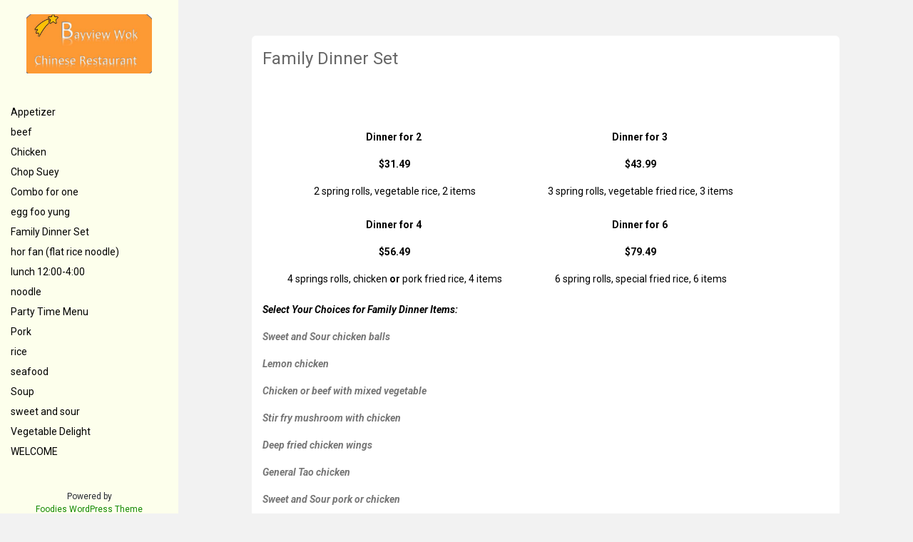

--- FILE ---
content_type: text/html; charset=UTF-8
request_url: http://bayviewwok.com/family-dinner-set/
body_size: 5560
content:
<!doctype html>
<html lang="en-US" class="no-js">
<head>
    <meta charset="UTF-8">
    <meta name="viewport" content="width=device-width, initial-scale=1">
    <link rel="profile" href="http://gmpg.org/xfn/11">
    <link rel="pingback" href="http://bayviewwok.com/xmlrpc.php">
    <title>Family Dinner Set &#8211; Bayview Wok Chinese Restaurant</title>
<link rel='dns-prefetch' href='//s0.wp.com' />
<link rel='dns-prefetch' href='//s.gravatar.com' />
<link rel='dns-prefetch' href='//fonts.googleapis.com' />
<link rel='dns-prefetch' href='//s.w.org' />
<link rel="alternate" type="application/rss+xml" title="Bayview Wok Chinese Restaurant &raquo; Feed" href="http://bayviewwok.com/feed/" />
<link rel="alternate" type="application/rss+xml" title="Bayview Wok Chinese Restaurant &raquo; Comments Feed" href="http://bayviewwok.com/comments/feed/" />
		<script type="text/javascript">
			window._wpemojiSettings = {"baseUrl":"https:\/\/s.w.org\/images\/core\/emoji\/2.3\/72x72\/","ext":".png","svgUrl":"https:\/\/s.w.org\/images\/core\/emoji\/2.3\/svg\/","svgExt":".svg","source":{"concatemoji":"http:\/\/bayviewwok.com\/wp-includes\/js\/wp-emoji-release.min.js?ver=4.8.25"}};
			!function(t,a,e){var r,i,n,o=a.createElement("canvas"),l=o.getContext&&o.getContext("2d");function c(t){var e=a.createElement("script");e.src=t,e.defer=e.type="text/javascript",a.getElementsByTagName("head")[0].appendChild(e)}for(n=Array("flag","emoji4"),e.supports={everything:!0,everythingExceptFlag:!0},i=0;i<n.length;i++)e.supports[n[i]]=function(t){var e,a=String.fromCharCode;if(!l||!l.fillText)return!1;switch(l.clearRect(0,0,o.width,o.height),l.textBaseline="top",l.font="600 32px Arial",t){case"flag":return(l.fillText(a(55356,56826,55356,56819),0,0),e=o.toDataURL(),l.clearRect(0,0,o.width,o.height),l.fillText(a(55356,56826,8203,55356,56819),0,0),e===o.toDataURL())?!1:(l.clearRect(0,0,o.width,o.height),l.fillText(a(55356,57332,56128,56423,56128,56418,56128,56421,56128,56430,56128,56423,56128,56447),0,0),e=o.toDataURL(),l.clearRect(0,0,o.width,o.height),l.fillText(a(55356,57332,8203,56128,56423,8203,56128,56418,8203,56128,56421,8203,56128,56430,8203,56128,56423,8203,56128,56447),0,0),e!==o.toDataURL());case"emoji4":return l.fillText(a(55358,56794,8205,9794,65039),0,0),e=o.toDataURL(),l.clearRect(0,0,o.width,o.height),l.fillText(a(55358,56794,8203,9794,65039),0,0),e!==o.toDataURL()}return!1}(n[i]),e.supports.everything=e.supports.everything&&e.supports[n[i]],"flag"!==n[i]&&(e.supports.everythingExceptFlag=e.supports.everythingExceptFlag&&e.supports[n[i]]);e.supports.everythingExceptFlag=e.supports.everythingExceptFlag&&!e.supports.flag,e.DOMReady=!1,e.readyCallback=function(){e.DOMReady=!0},e.supports.everything||(r=function(){e.readyCallback()},a.addEventListener?(a.addEventListener("DOMContentLoaded",r,!1),t.addEventListener("load",r,!1)):(t.attachEvent("onload",r),a.attachEvent("onreadystatechange",function(){"complete"===a.readyState&&e.readyCallback()})),(r=e.source||{}).concatemoji?c(r.concatemoji):r.wpemoji&&r.twemoji&&(c(r.twemoji),c(r.wpemoji)))}(window,document,window._wpemojiSettings);
		</script>
		<style type="text/css">
img.wp-smiley,
img.emoji {
	display: inline !important;
	border: none !important;
	box-shadow: none !important;
	height: 1em !important;
	width: 1em !important;
	margin: 0 .07em !important;
	vertical-align: -0.1em !important;
	background: none !important;
	padding: 0 !important;
}
</style>
<link rel='stylesheet' id='restaurantpress-layout-css'  href='http://bayviewwok.com/wp-content/plugins/restaurantpress/assets/css/restaurantpress-layout.css?ver=1.4.0' type='text/css' media='all' />
<link rel='stylesheet' id='restaurantpress-smallscreen-css'  href='http://bayviewwok.com/wp-content/plugins/restaurantpress/assets/css/restaurantpress-smallscreen.css?ver=1.4.0' type='text/css' media='only screen and (max-width: 768px)' />
<link rel='stylesheet' id='restaurantpress-general-css'  href='http://bayviewwok.com/wp-content/plugins/restaurantpress/assets/css/restaurantpress.css?ver=1.4.0' type='text/css' media='all' />
<link rel='stylesheet' id='bootstrap-css'  href='http://bayviewwok.com/wp-content/themes/foodies/assets/css/bootstrap.min.css?ver=4.8.25' type='text/css' media='all' />
<link rel='stylesheet' id='foodies-font-roboto-css'  href='//fonts.googleapis.com/css?family=Roboto%3A400%2C300%2C300italic%2C400italic%2C500%2C500italic%2C700%2C700italic%2C900%2C900italic&#038;ver=4.8.25' type='text/css' media='all' />
<link rel='stylesheet' id='foodies-main-style-css'  href='http://bayviewwok.com/wp-content/themes/foodies/assets/css/default.css?ver=4.8.25' type='text/css' media='all' />
<link rel='stylesheet' id='foodies-style-css'  href='http://bayviewwok.com/wp-content/themes/foodies/style.css?ver=4.8.25' type='text/css' media='all' />
<link rel='stylesheet' id='jetpack_css-css'  href='http://bayviewwok.com/wp-content/plugins/jetpack/css/jetpack.css?ver=5.3.4' type='text/css' media='all' />
<script type='text/javascript' src='http://bayviewwok.com/wp-includes/js/jquery/jquery.js?ver=1.12.4'></script>
<script type='text/javascript' src='http://bayviewwok.com/wp-includes/js/jquery/jquery-migrate.min.js?ver=1.4.1'></script>
<script type='text/javascript' src='http://bayviewwok.com/wp-content/themes/foodies/assets/js/bootstrap.min.js?ver=4.8.25'></script>
<link rel='https://api.w.org/' href='http://bayviewwok.com/wp-json/' />
<link rel="EditURI" type="application/rsd+xml" title="RSD" href="http://bayviewwok.com/xmlrpc.php?rsd" />
<link rel="wlwmanifest" type="application/wlwmanifest+xml" href="http://bayviewwok.com/wp-includes/wlwmanifest.xml" /> 
<meta name="generator" content="WordPress 4.8.25" />
<meta name="generator" content="RestaurantPress 1.4.0" />
<link rel="canonical" href="http://bayviewwok.com/family-dinner-set/" />
<link rel='shortlink' href='http://wp.me/P9bWsc-90' />
<link rel="alternate" type="application/json+oembed" href="http://bayviewwok.com/wp-json/oembed/1.0/embed?url=http%3A%2F%2Fbayviewwok.com%2Ffamily-dinner-set%2F" />
<link rel="alternate" type="text/xml+oembed" href="http://bayviewwok.com/wp-json/oembed/1.0/embed?url=http%3A%2F%2Fbayviewwok.com%2Ffamily-dinner-set%2F&#038;format=xml" />

<link rel='dns-prefetch' href='//v0.wordpress.com'/>
<style type='text/css'>img#wpstats{display:none}</style>	<noscript><style>.restaurantpress-food-gallery{ opacity: 1 !important; }</style></noscript>
	
<!-- Jetpack Open Graph Tags -->
<meta property="og:type" content="article" />
<meta property="og:title" content="Family Dinner Set" />
<meta property="og:url" content="http://bayviewwok.com/family-dinner-set/" />
<meta property="og:description" content="Dinner for 2  $31.49 2 spring rolls, vegetable rice, 2 items Dinner for 3  $43.99 3 spring rolls, vegetable fried rice, 3 items Dinner for 4  $56.49 4 springs rolls, chicken or pork fried rice, 4 i…" />
<meta property="article:published_time" content="2020-07-21T05:22:43+00:00" />
<meta property="article:modified_time" content="2025-09-06T05:00:17+00:00" />
<meta property="og:site_name" content="Bayview Wok Chinese Restaurant" />
<meta property="og:image" content="http://bayviewwok.com/wp-content/uploads/2017/09/cropped-cropped-Screen-Shot-2017-07-27-at-11.46.23-PM-e1506048876319-270x270.png" />
<meta property="og:image:width" content="200" />
<meta property="og:image:height" content="200" />
<meta property="og:locale" content="en_US" />
<meta name="twitter:image" content="http://bayviewwok.com/wp-content/uploads/2017/09/cropped-cropped-Screen-Shot-2017-07-27-at-11.46.23-PM-e1506048876319-270x270.png" />
<meta name="twitter:card" content="summary" />
<link rel="icon" href="http://bayviewwok.com/wp-content/uploads/2017/09/cropped-cropped-Screen-Shot-2017-07-27-at-11.46.23-PM-e1506048876319-32x32.png" sizes="32x32" />
<link rel="icon" href="http://bayviewwok.com/wp-content/uploads/2017/09/cropped-cropped-Screen-Shot-2017-07-27-at-11.46.23-PM-e1506048876319-192x192.png" sizes="192x192" />
<link rel="apple-touch-icon-precomposed" href="http://bayviewwok.com/wp-content/uploads/2017/09/cropped-cropped-Screen-Shot-2017-07-27-at-11.46.23-PM-e1506048876319-180x180.png" />
<meta name="msapplication-TileImage" content="http://bayviewwok.com/wp-content/uploads/2017/09/cropped-cropped-Screen-Shot-2017-07-27-at-11.46.23-PM-e1506048876319-270x270.png" />
                
  <style type="text/css">
      span.category.{
        background: #FFFF00;
      }
      span.category.{
        background: #008000;
      }
      span.category.Party section{
        background: #FF0000;
      }

  body, #menubar,#footer-widget, .panel , .entry-content, .wc-tab, .woocommerce div.product .woocommerce-tabs ul.tabs li.active, 
  .woocommerce-checkout #payment div.payment_box, #page-title,
  .comment-area.form-basic input[type='text'], .comment-area.form-basic input[type='email'], .comment-area.form-basic textarea,
  .form-basic textarea, #menubar.stuck, .slicknav_nav a, .slicknav_nav a:hover > a, .slicknav_nav a:hover, .sf-menu > li ul a
  {
    background-color: #F2F2F2;
  }
  .side-bar-collapse h4, input[type="search"].search-field{
    border-bottom-color: #ffffff;
  }
  button, html input[type="button"], input[type="reset"], input[type="submit"]{
    background: #ffffff;
  }
  .page-numbers.current, a.page-numbers:hover,
  textarea:focus,
  input:focus,
  select:focus,
  select:hover,
  textarea:hover,
  input:hover,
  button,
  html input[type="button"],
  input[type="reset"],
  input[type="submit"]{
    border-color: #ffffff;
  }
  a:hover, a:focus,
  .page-numbers.current, a.page-numbers:hover,
  .widget-area a:hover, .side-bar a:focus{
    color: #ffffff;
  }
    a .site-title,
  a .site-description {
    color: #f98500;
  }
  	
  </style>
</head>
<body class="page-template-default page page-id-558 wp-custom-logo">
    <div class="foodies-wrapper">
        <div class="side-bar clearfix">
        <div class="navbar">
                <div class="navbar-header">
                    <!-- toggle button start -->
                    <button type="button" class="navbar-toggle collapsed" data-toggle="collapse" data-target=".side-bar-collapse">
                        <span class="icon-bar"></span>
                        <span class="icon-bar"></span>
                        <span class="icon-bar"></span>
                    </button>
                    <!-- toggle button end -->
                    <!-- Logo start -->
                    <div class="navbar-brand" href="">
                        <div class="logo">
						<a href="http://bayviewwok.com">
                            <a href="http://bayviewwok.com/" class="custom-logo-link" rel="home" itemprop="url"><img width="550" height="260" src="http://bayviewwok.com/wp-content/uploads/2018/05/cropped-bw-5.jpg" class="custom-logo" alt="Bayview Wok Chinese Restaurant" itemprop="logo" srcset="http://bayviewwok.com/wp-content/uploads/2018/05/cropped-bw-5.jpg 550w, http://bayviewwok.com/wp-content/uploads/2018/05/cropped-bw-5-300x142.jpg 300w" sizes="(max-width: 550px) 100vw, 550px" data-attachment-id="409" data-permalink="http://bayviewwok.com/cropped-bw-5-jpg/" data-orig-file="http://bayviewwok.com/wp-content/uploads/2018/05/cropped-bw-5.jpg" data-orig-size="550,260" data-comments-opened="1" data-image-meta="{&quot;aperture&quot;:&quot;0&quot;,&quot;credit&quot;:&quot;&quot;,&quot;camera&quot;:&quot;&quot;,&quot;caption&quot;:&quot;&quot;,&quot;created_timestamp&quot;:&quot;0&quot;,&quot;copyright&quot;:&quot;&quot;,&quot;focal_length&quot;:&quot;0&quot;,&quot;iso&quot;:&quot;0&quot;,&quot;shutter_speed&quot;:&quot;0&quot;,&quot;title&quot;:&quot;&quot;,&quot;orientation&quot;:&quot;0&quot;}" data-image-title="cropped-bw-5.jpg" data-image-description="&lt;p&gt;http://bayviewwok.com/wp-content/uploads/2018/05/cropped-bw-5.jpg&lt;/p&gt;
" data-medium-file="http://bayviewwok.com/wp-content/uploads/2018/05/cropped-bw-5-300x142.jpg" data-large-file="http://bayviewwok.com/wp-content/uploads/2018/05/cropped-bw-5.jpg" /></a>						</a>
                     </div>
                    </div>
                    <!-- Logo end -->
                </div>
                <!-- Menu start -->
                <div class="side-bar-collapse collapse">
                    <!-- All cuisines-modal start-->
                    <ul class="menu"><li class="page_item page-item-604"><a href="http://bayviewwok.com/main-menu/">Appetizer</a></li>
<li class="page_item page-item-695"><a href="http://bayviewwok.com/beef-5/">beef</a></li>
<li class="page_item page-item-693"><a href="http://bayviewwok.com/chicken/">Chicken</a></li>
<li class="page_item page-item-682"><a href="http://bayviewwok.com/chop-suey-3/">Chop Suey</a></li>
<li class="page_item page-item-611"><a href="http://bayviewwok.com/combo-for-one/">Combo for one</a></li>
<li class="page_item page-item-719"><a href="http://bayviewwok.com/egg-foo-yung/">egg foo yung</a></li>
<li class="page_item page-item-558 current_page_item"><a href="http://bayviewwok.com/family-dinner-set/">Family Dinner Set</a></li>
<li class="page_item page-item-716"><a href="http://bayviewwok.com/hor-fan-flat-rice-noodle/">hor fan (flat rice noodle)</a></li>
<li class="page_item page-item-763"><a href="http://bayviewwok.com/lunch-1200-400/">lunch 12:00-4:00</a></li>
<li class="page_item page-item-713"><a href="http://bayviewwok.com/noodle-3/">noodle</a></li>
<li class="page_item page-item-615"><a href="http://bayviewwok.com/party-time-menu/">Party Time Menu</a></li>
<li class="page_item page-item-690"><a href="http://bayviewwok.com/pork-4/">Pork</a></li>
<li class="page_item page-item-708"><a href="http://bayviewwok.com/rice/">rice</a></li>
<li class="page_item page-item-701"><a href="http://bayviewwok.com/seafood-4/">seafood</a></li>
<li class="page_item page-item-678"><a href="http://bayviewwok.com/soup/">Soup</a></li>
<li class="page_item page-item-705"><a href="http://bayviewwok.com/sweet-and-sour/">sweet and sour</a></li>
<li class="page_item page-item-703"><a href="http://bayviewwok.com/vegetable-delight/">Vegetable Delight</a></li>
<li class="page_item page-item-547"><a href="http://bayviewwok.com/">WELCOME</a></li>
</ul>
                    <!-- All cuisines-modal end -->
                    <aside id="secondary" class="widget-area" role="complementary">
	</aside><!-- #secondary -->
                    <div class="link">
                        Powered by <br><a target= "_blank" href="https://indigothemes.com/products/foodies-wordpress-theme/" >Foodies WordPress Theme</a>
                    </div>
                </div>
            </div>
            <!-- Menu end -->
        </div><main class="grid" id="main_section">
                <div class="" id="558" role="dialog" style="">
                <div class="modal-dialog">                
                  <!-- Modal content-->
                <div class="modal-content">
                    <div class="modal-header">
                      <h2 class="modal-title recipeTitle" itemprop="name">Family Dinner Set</h2>
                    </div>
                      <div class="dishImage"><img src="" alt=""></div>
                    <div class="modal-body">
                        <h2 style="text-align: center;"></h2>
<table style="height: 246px;" width="690">
<tbody>
<tr>
<td>
<p style="text-align: center;"><span style="color: #000000;"><b>Dinner for 2 </b></span></p>
<p style="text-align: center;"><span style="color: #000000;"><b>$31.49</b></span></p>
<p style="text-align: center;"><span style="font-weight: 400; color: #000000;">2 spring rolls, vegetable rice, 2 items</span></p>
</td>
<td>
<p style="text-align: center;"><span style="color: #000000;"><b>Dinner for 3 </b></span></p>
<p style="text-align: center;"><span style="color: #000000;"><b>$43.99</b></span></p>
<p style="text-align: center;"><span style="font-weight: 400; color: #000000;">3 spring rolls, vegetable fried rice, 3 items</span></p>
</td>
</tr>
<tr>
<td>
<p style="text-align: center;"><span style="color: #000000;"><b>Dinner for 4 </b></span></p>
<p style="text-align: center;"><span style="color: #000000;"><b>$56.49</b></span></p>
<p style="text-align: center;"><span style="color: #000000;"><span style="font-weight: 400;">4 springs rolls, chicken</span><b> or </b><span style="font-weight: 400;">pork fried rice, 4 items</span></span></p>
</td>
<td>
<p style="text-align: center;"><span style="color: #000000;"><b>Dinner for 6 </b></span></p>
<p style="text-align: center;"><span style="color: #000000;"><b>$79.49</b></span></p>
<p style="text-align: center;"><span style="font-weight: 400; color: #000000;">6 spring rolls, special fried rice, 6 items</span></p>
</td>
</tr>
</tbody>
</table>
<p><span style="color: #000000;"><b><i>Select Your Choices for Family Dinner Items:</i></b></span></p>
<p><strong><em>Sweet and Sour chicken balls</em></strong></p>
<p><strong><em>Lemon chicken</em></strong></p>
<p><strong><em>Chicken or beef with mixed vegetable</em></strong></p>
<p><strong><em>Stir fry mushroom with chicken</em></strong></p>
<p><strong><em>Deep fried chicken wings</em></strong></p>
<p><strong><em>General Tao chicken</em></strong></p>
<p><strong><em>Sweet and Sour pork or chicken</em></strong></p>
<p><strong><em>Beef broccoli</em></strong></p>
<p><strong><em>Sweet and Sour shrimp</em></strong></p>
<p><strong><em>Chicken chop suey</em></strong></p>
<p><strong><em>Stir fry shrimp with mixed vegetable</em></strong></p>
<p><strong><em>Spicy thick noodle</em></strong></p>
<p><strong><em>Beef or chicken Lo Mein</em></strong></p>
<p><strong><em>Singapore noodle (curry style)</em></strong></p>
<p><strong><em>Beef Hor Fan (rice flat noodle)</em></strong></p>
<p><strong><em>Shanghai noodle</em></strong></p>

<div id="comments" class="comments-area">
	</div><!-- #comments -->                    </div>
                </div>
                    <div class="modal-footer">
                    </div>
                  </div>
            </div>

    </main>
</div>
	<div style="display:none">
	</div>
<script type='text/javascript' src='https://s0.wp.com/wp-content/js/devicepx-jetpack.js?ver=202603'></script>
<script type='text/javascript' src='http://bayviewwok.com/wp-content/plugins/restaurantpress/assets/js/frontend/restaurantpress.min.js?ver=1.4.0'></script>
<script type='text/javascript' src='http://s.gravatar.com/js/gprofiles.js?ver=2026Janaa'></script>
<script type='text/javascript'>
/* <![CDATA[ */
var WPGroHo = {"my_hash":""};
/* ]]> */
</script>
<script type='text/javascript' src='http://bayviewwok.com/wp-content/plugins/jetpack/modules/wpgroho.js?ver=4.8.25'></script>
<script type='text/javascript' src='http://bayviewwok.com/wp-includes/js/comment-reply.min.js?ver=4.8.25'></script>
<script type='text/javascript' src='http://bayviewwok.com/wp-includes/js/wp-embed.min.js?ver=4.8.25'></script>
<script type='text/javascript' src='https://stats.wp.com/e-202603.js' async defer></script>
<script type='text/javascript'>
	_stq = window._stq || [];
	_stq.push([ 'view', {v:'ext',j:'1:5.3.4',blog:'135833332',post:'558',tz:'0',srv:'bayviewwok.com'} ]);
	_stq.push([ 'clickTrackerInit', '135833332', '558' ]);
</script>
</body>
</html>
<!-- Page generated by LiteSpeed Cache 3.6.4 on 2026-01-13 16:48:06 -->

--- FILE ---
content_type: text/css
request_url: http://bayviewwok.com/wp-content/plugins/restaurantpress/assets/css/restaurantpress-layout.css?ver=1.4.0
body_size: 1234
content:
.restaurantpress .col2-set,.restaurantpress-page .col2-set{width:100%}.restaurantpress .col2-set::after,.restaurantpress .col2-set::before,.restaurantpress-page .col2-set::after,.restaurantpress-page .col2-set::before{content:' ';display:table}.restaurantpress .col2-set::after,.restaurantpress-page .col2-set::after{clear:both}.restaurantpress .col2-set .col-1,.restaurantpress-page .col2-set .col-1{float:left;width:48%}.restaurantpress .col2-set .col-2,.restaurantpress-page .col2-set .col-2{float:right;width:48%}.restaurantpress img,.restaurantpress-page img{height:auto;max-width:100%}.restaurantpress #content div.food_menu div.images,.restaurantpress div.food_menu div.images,.restaurantpress-page #content div.food_menu div.images,.restaurantpress-page div.food_menu div.images{float:left;width:48%}.restaurantpress #content div.food_menu div.thumbnails::after,.restaurantpress #content div.food_menu div.thumbnails::before,.restaurantpress div.food_menu div.thumbnails::after,.restaurantpress div.food_menu div.thumbnails::before,.restaurantpress-page #content div.food_menu div.thumbnails::after,.restaurantpress-page #content div.food_menu div.thumbnails::before,.restaurantpress-page div.food_menu div.thumbnails::after,.restaurantpress-page div.food_menu div.thumbnails::before{content:' ';display:table}.restaurantpress #content div.food_menu div.thumbnails::after,.restaurantpress div.food_menu div.thumbnails::after,.restaurantpress-page #content div.food_menu div.thumbnails::after,.restaurantpress-page div.food_menu div.thumbnails::after{clear:both}.restaurantpress #content div.food_menu div.thumbnails a,.restaurantpress div.food_menu div.thumbnails a,.restaurantpress-page #content div.food_menu div.thumbnails a,.restaurantpress-page div.food_menu div.thumbnails a{float:left;width:30.75%;margin-right:3.8%;margin-bottom:1em}.restaurantpress #content div.food_menu div.thumbnails a.last,.restaurantpress div.food_menu div.thumbnails a.last,.restaurantpress-page #content div.food_menu div.thumbnails a.last,.restaurantpress-page div.food_menu div.thumbnails a.last{margin-right:0}.restaurantpress #content div.food_menu div.thumbnails a.first,.restaurantpress div.food_menu div.thumbnails a.first,.restaurantpress-page #content div.food_menu div.thumbnails a.first,.restaurantpress-page div.food_menu div.thumbnails a.first{clear:both}.restaurantpress #content div.food_menu div.thumbnails.columns-1 a,.restaurantpress div.food_menu div.thumbnails.columns-1 a,.restaurantpress-page #content div.food_menu div.thumbnails.columns-1 a,.restaurantpress-page div.food_menu div.thumbnails.columns-1 a{width:100%;margin-right:0;float:none}.restaurantpress #content div.food_menu div.thumbnails.columns-2 a,.restaurantpress div.food_menu div.thumbnails.columns-2 a,.restaurantpress-page #content div.food_menu div.thumbnails.columns-2 a,.restaurantpress-page div.food_menu div.thumbnails.columns-2 a{width:48%}.restaurantpress #content div.food_menu div.thumbnails.columns-4 a,.restaurantpress div.food_menu div.thumbnails.columns-4 a,.restaurantpress-page #content div.food_menu div.thumbnails.columns-4 a,.restaurantpress-page div.food_menu div.thumbnails.columns-4 a{width:22.05%}.restaurantpress #content div.food_menu div.thumbnails.columns-5 a,.restaurantpress div.food_menu div.thumbnails.columns-5 a,.restaurantpress-page #content div.food_menu div.thumbnails.columns-5 a,.restaurantpress-page div.food_menu div.thumbnails.columns-5 a{width:16.9%}.restaurantpress #content div.food_menu div.summary,.restaurantpress div.food_menu div.summary,.restaurantpress-page #content div.food_menu div.summary,.restaurantpress-page div.food_menu div.summary{float:right;width:48%}.restaurantpress #content div.food_menu .restaurantpress-tabs,.restaurantpress div.food_menu .restaurantpress-tabs,.restaurantpress-page #content div.food_menu .restaurantpress-tabs,.restaurantpress-page div.food_menu .restaurantpress-tabs{clear:both}.restaurantpress #content div.food_menu .restaurantpress-tabs ul.tabs::after,.restaurantpress #content div.food_menu .restaurantpress-tabs ul.tabs::before,.restaurantpress div.food_menu .restaurantpress-tabs ul.tabs::after,.restaurantpress div.food_menu .restaurantpress-tabs ul.tabs::before,.restaurantpress-page #content div.food_menu .restaurantpress-tabs ul.tabs::after,.restaurantpress-page #content div.food_menu .restaurantpress-tabs ul.tabs::before,.restaurantpress-page div.food_menu .restaurantpress-tabs ul.tabs::after,.restaurantpress-page div.food_menu .restaurantpress-tabs ul.tabs::before{content:' ';display:table}.restaurantpress #content div.food_menu .restaurantpress-tabs ul.tabs::after,.restaurantpress div.food_menu .restaurantpress-tabs ul.tabs::after,.restaurantpress-page #content div.food_menu .restaurantpress-tabs ul.tabs::after,.restaurantpress-page div.food_menu .restaurantpress-tabs ul.tabs::after{clear:both}.restaurantpress #content div.food_menu .restaurantpress-tabs ul.tabs li,.restaurantpress div.food_menu .restaurantpress-tabs ul.tabs li,.restaurantpress-page #content div.food_menu .restaurantpress-tabs ul.tabs li,.restaurantpress-page div.food_menu .restaurantpress-tabs ul.tabs li{display:inline-block}.restaurantpress .restaurantpress-oembed,.restaurantpress-page .restaurantpress-oembed{position:relative}.restaurantpress-page.left-sidebar #content.twentyeleven{width:58.4%;margin:0 7.6%;float:right}.restaurantpress-page.right-sidebar #content.twentyeleven{margin:0 7.6%;width:58.4%;float:left}.twentyfourteen .tfrp{padding:12px 10px 0;max-width:474px;margin:0 auto}.twentyfourteen .tfrp .food_menu .entry-summary{padding:0!important;margin:0 0 1.618em!important}.twentyfourteen .tfrp div.food_menu.hentry.has-post-thumbnail{margin-top:0}@media screen and (min-width:673px){.twentyfourteen .tfrp{padding-right:30px;padding-left:30px}}@media screen and (min-width:1040px){.twentyfourteen .tfrp{padding-right:15px;padding-left:15px}}@media screen and (min-width:1110px){.twentyfourteen .tfrp{padding-right:30px;padding-left:30px}}@media screen and (min-width:1218px){.twentyfourteen .tfrp{margin-right:54px}.full-width .twentyfourteen .tfrp{margin-right:auto}}.twentyfifteen .t15rp{padding-left:7.6923%;padding-right:7.6923%;padding-top:7.6923%;margin-bottom:7.6923%;background:#fff;box-shadow:0 0 1px rgba(0,0,0,.15)}.twentyfifteen .t15rp .page-title{margin-left:0}@media screen and (min-width:38.75em){.twentyfifteen .t15rp{margin-right:7.6923%;margin-left:7.6923%;margin-top:8.3333%}}@media screen and (min-width:59.6875em){.twentyfifteen .t15rp{margin-left:8.3333%;margin-right:8.3333%;padding:10%}.single-food_menu .twentyfifteen .entry-summary{padding:0!important}}.twentysixteen .site-main{margin-right:7.6923%;margin-left:7.6923%}.twentysixteen .entry-summary{margin-right:0;margin-left:0}#content .twentysixteen div.food_menu div.images,#content .twentysixteen div.food_menu div.summary{width:46.42857%}@media screen and (min-width:44.375em){.twentysixteen .site-main{margin-right:23.0769%}}@media screen and (min-width:56.875em){.twentysixteen .site-main{margin-right:0;margin-left:0}.no-sidebar .twentysixteen .site-main{margin-right:15%;margin-left:15%}.no-sidebar .twentysixteen .entry-summary{margin-right:0;margin-left:0}}.rtl .restaurantpress .col2-set .col-1,.rtl .restaurantpress-page .col2-set .col-1{float:right}.rtl .restaurantpress .col2-set .col-2,.rtl .restaurantpress-page .col2-set .col-2{float:left}

--- FILE ---
content_type: text/css
request_url: http://bayviewwok.com/wp-content/plugins/restaurantpress/assets/css/restaurantpress.css?ver=1.4.0
body_size: 3543
content:
@charset "UTF-8";@-webkit-keyframes spin{100%{-webkit-transform:rotate(360deg);transform:rotate(360deg)}}@keyframes spin{100%{-webkit-transform:rotate(360deg);transform:rotate(360deg)}}@font-face{font-family:RestaurantPress;src:url(../fonts/RestaurantPress.eot);src:url(../fonts/RestaurantPress.eot?#iefix) format("embedded-opentype"),url(../fonts/RestaurantPress.woff) format("woff"),url(../fonts/RestaurantPress.ttf) format("truetype"),url(../fonts/RestaurantPress.svg#RestaurantPress) format("svg");font-weight:400;font-style:normal}.clear{clear:both}.restaurantpress .restaurantpress-breadcrumb{margin:0 0 1em;padding:0;font-size:.92em;color:#777}.restaurantpress .restaurantpress-breadcrumb::after,.restaurantpress .restaurantpress-breadcrumb::before{content:' ';display:table}.restaurantpress .restaurantpress-breadcrumb::after{clear:both}.restaurantpress .restaurantpress-breadcrumb a{color:#777}.restaurantpress div.food,.restaurantpress div.food_menu{margin-bottom:0;position:relative}.restaurantpress div.food .food_title,.restaurantpress div.food_menu .food_title{clear:none;margin-top:0;padding:0;font-size:1.8em}.restaurantpress div.food p.price,.restaurantpress div.food span.price,.restaurantpress div.food_menu p.price,.restaurantpress div.food_menu span.price{color:#c20;font-size:1.25em}.restaurantpress div.food p.price ins,.restaurantpress div.food span.price ins,.restaurantpress div.food_menu p.price ins,.restaurantpress div.food_menu span.price ins{background:inherit;font-weight:700}.restaurantpress div.food p.price del,.restaurantpress div.food span.price del,.restaurantpress div.food_menu p.price del,.restaurantpress div.food_menu span.price del{opacity:.5}.restaurantpress div.food .food_meta,.restaurantpress div.food_menu .food_meta{margin-top:2em}.restaurantpress div.food div.images,.restaurantpress div.food_menu div.images{margin-bottom:2em}.restaurantpress div.food div.images img,.restaurantpress div.food_menu div.images img{display:block;width:100%;height:auto;box-shadow:none}.restaurantpress div.food div.images div.thumbnails,.restaurantpress div.food_menu div.images div.thumbnails{padding-top:1em}.restaurantpress div.food div.images.restaurantpress-food-gallery,.restaurantpress div.food_menu div.images.restaurantpress-food-gallery{position:relative}.restaurantpress div.food div.images .restaurantpress-food-gallery__wrapper,.restaurantpress div.food_menu div.images .restaurantpress-food-gallery__wrapper{-webkit-transition:all cubic-bezier(.795,-.035,0,1) .5s;transition:all cubic-bezier(.795,-.035,0,1) .5s}.restaurantpress div.food div.images .restaurantpress-food-gallery__wrapper .zoomImg,.restaurantpress div.food_menu div.images .restaurantpress-food-gallery__wrapper .zoomImg{background-color:#fff}.restaurantpress div.food div.images .restaurantpress-food-gallery__image:nth-child(n+2),.restaurantpress div.food_menu div.images .restaurantpress-food-gallery__image:nth-child(n+2){width:25%;display:inline-block}.restaurantpress div.food div.images .restaurantpress-food-gallery__trigger,.restaurantpress div.food_menu div.images .restaurantpress-food-gallery__trigger{position:absolute;top:.5em;right:.5em;font-size:2em;z-index:9;width:36px;height:36px;background:#fff;text-indent:-9999px;border-radius:100%;box-sizing:content-box}.restaurantpress div.food div.images .restaurantpress-food-gallery__trigger::before,.restaurantpress div.food_menu div.images .restaurantpress-food-gallery__trigger::before{content:'';display:block;width:10px;height:10px;border:2px solid #000;border-radius:100%;position:absolute;top:9px;left:9px;box-sizing:content-box}.restaurantpress div.food div.images .restaurantpress-food-gallery__trigger::after,.restaurantpress div.food_menu div.images .restaurantpress-food-gallery__trigger::after{content:'';display:block;width:2px;height:8px;background:#000;border-radius:6px;position:absolute;top:19px;left:22px;-webkit-transform:rotate(-45deg);-ms-transform:rotate(-45deg);transform:rotate(-45deg);box-sizing:content-box}.restaurantpress div.food div.images .flex-control-thumbs,.restaurantpress div.food_menu div.images .flex-control-thumbs{overflow:hidden;zoom:1;margin:0;padding:0}.restaurantpress div.food div.images .flex-control-thumbs li,.restaurantpress div.food_menu div.images .flex-control-thumbs li{width:25%;float:left;margin:0;list-style:none}.restaurantpress div.food div.images .flex-control-thumbs li img,.restaurantpress div.food_menu div.images .flex-control-thumbs li img{cursor:pointer;opacity:.5;margin:0}.restaurantpress div.food div.images .flex-control-thumbs li img.flex-active,.restaurantpress div.food div.images .flex-control-thumbs li img:hover,.restaurantpress div.food_menu div.images .flex-control-thumbs li img.flex-active,.restaurantpress div.food_menu div.images .flex-control-thumbs li img:hover{opacity:1}.restaurantpress div.food .restaurantpress-food-gallery--columns-3 .flex-control-thumbs li:nth-child(3n+1),.restaurantpress div.food_menu .restaurantpress-food-gallery--columns-3 .flex-control-thumbs li:nth-child(3n+1){clear:left}.restaurantpress div.food .restaurantpress-food-gallery--columns-4 .flex-control-thumbs li:nth-child(4n+1),.restaurantpress div.food_menu .restaurantpress-food-gallery--columns-4 .flex-control-thumbs li:nth-child(4n+1){clear:left}.restaurantpress div.food .restaurantpress-food-gallery--columns-5 .flex-control-thumbs li:nth-child(5n+1),.restaurantpress div.food_menu .restaurantpress-food-gallery--columns-5 .flex-control-thumbs li:nth-child(5n+1){clear:left}.restaurantpress div.food div.summary,.restaurantpress div.food_menu div.summary{margin-bottom:2em}.restaurantpress div.food div.social,.restaurantpress div.food_menu div.social{text-align:right;margin:0 0 1em}.restaurantpress div.food div.social span,.restaurantpress div.food_menu div.social span{margin:0 0 0 2px}.restaurantpress div.food div.social span span,.restaurantpress div.food_menu div.social span span{margin:0}.restaurantpress div.food div.social span .stButton .chicklets,.restaurantpress div.food_menu div.social span .stButton .chicklets{padding-left:16px;width:0}.restaurantpress div.food div.social iframe,.restaurantpress div.food_menu div.social iframe{float:left;margin-top:3px}.restaurantpress div.food .restaurantpress-tabs ul.tabs,.restaurantpress div.food_menu .restaurantpress-tabs ul.tabs{list-style:none;padding:0;position:relative;border-bottom:1px solid #ccc;margin:0 0 1.5em}.restaurantpress div.food .restaurantpress-tabs ul.tabs li,.restaurantpress div.food_menu .restaurantpress-tabs ul.tabs li{display:inline-block;padding:1em}.restaurantpress div.food .restaurantpress-tabs ul.tabs li a,.restaurantpress div.food_menu .restaurantpress-tabs ul.tabs li a{display:inline-block;padding:.5em 0;font-weight:700;color:#252525;text-decoration:none}.restaurantpress div.food .restaurantpress-tabs ul.tabs li a:hover,.restaurantpress div.food_menu .restaurantpress-tabs ul.tabs li a:hover{text-decoration:none;color:#3f3e3e}.restaurantpress div.food .restaurantpress-tabs ul.tabs li.active,.restaurantpress div.food_menu .restaurantpress-tabs ul.tabs li.active{border-bottom:2px solid #252525}.restaurantpress div.food .restaurantpress-tabs .panel,.restaurantpress div.food_menu .restaurantpress-tabs .panel{margin:0 0 2em;padding:0}.restaurantpress span.chef{min-height:3.236em;min-width:3.236em;padding:.202em;font-size:1em;font-weight:700;position:absolute;text-align:center;line-height:3.236;top:-.5em;left:-.5em;margin:0;border-radius:100%;background-color:#c20;color:#fad8d1;-webkit-font-smoothing:antialiased;z-index:9}.restaurantpress span.chef::before{font-family:RestaurantPress;speak:none;font-weight:400;font-variant:normal;text-transform:none;line-height:1;-webkit-font-smoothing:antialiased;margin-right:.618em;content:"";text-decoration:none;margin-right:0;color:#fff}.restaurantpress-group #restaurant-press-section{color:#333;font-size:14px;line-height:1.3;font-weight:400}.restaurantpress-group #restaurant-press-section a{color:#d40305;text-decoration:none}.restaurantpress-group #restaurant-press-section a:focus{border:none}.restaurantpress-group #restaurant-press-section .rp-column-wrapper{margin-left:-3%}.restaurantpress-group #restaurant-press-section .rp-column-wrapper::after,.restaurantpress-group #restaurant-press-section .rp-column-wrapper::before{content:' ';display:table}.restaurantpress-group #restaurant-press-section .rp-column-wrapper::after{clear:both}.restaurantpress-group #restaurant-press-section .rp-column-wrapper .rp-column-1,.restaurantpress-group #restaurant-press-section .rp-column-wrapper .rp-column-2,.restaurantpress-group #restaurant-press-section .rp-column-wrapper .rp-column-3{float:left;margin-left:3%}.restaurantpress-group #restaurant-press-section .rp-column-wrapper .rp-column-1{width:97%}.restaurantpress-group #restaurant-press-section .rp-column-wrapper .rp-column-2{width:47%}.restaurantpress-group #restaurant-press-section .rp-column-wrapper .rp-column-3{width:30.33%}.restaurantpress-group #restaurant-press-section .rp-column-wrapper .rp-column-margin{margin-bottom:4%}.restaurantpress-group .rp-category-title{padding:7px 0;text-align:center;margin-bottom:15px;border-top:1px dashed #b0aeab;border-bottom:1px dashed #b0aeab}.restaurantpress-group .rp-category-title .category-icon{margin-right:7px;display:inline-block;line-height:24px;vertical-align:middle;height:24px;margin-top:-3px}.restaurantpress-group .rp-category-title .category-icon img{width:auto;height:auto;max-width:24px;max-height:24px;box-shadow:none;border-radius:0;vertical-align:middle}.restaurantpress-group .rp-list-design-layout::after,.restaurantpress-group .rp-list-design-layout::before{content:' ';display:table}.restaurantpress-group .rp-list-design-layout::after{clear:both}.restaurantpress-group .rp-list-design-layout .rp-column-block{padding-bottom:23px}.restaurantpress-group .rp-list-design-layout .rp-column-block .rp-column-single-block{padding:15px 0;border-bottom:1px solid #deded7}.restaurantpress-group .rp-list-design-layout .rp-column-block .rp-column-single-block::after,.restaurantpress-group .rp-list-design-layout .rp-column-block .rp-column-single-block::before{content:' ';display:table}.restaurantpress-group .rp-list-design-layout .rp-column-block .rp-column-single-block::after{clear:both}.restaurantpress-group .rp-list-design-layout .rp-column-block .rp-column-single-block .rp-img{float:left;margin:0 20px 0 0;position:relative}.restaurantpress-group .rp-list-design-layout .rp-column-block .rp-column-single-block .rp-img img{box-shadow:none;border-radius:3px}.restaurantpress-group .rp-list-design-layout .rp-column-block .rp-column-single-block .rp-img img.restaurantpress-placeholder{max-width:100px;max-height:100px}.restaurantpress-group .rp-list-design-layout .rp-column-block .rp-column-single-block .rp-img .rp-chef-badge{position:absolute;top:-10px;left:-15px;width:30px;height:30px;color:#fff;background:#c00;display:block;font-size:10px;text-align:center;line-height:3em;border-radius:3em;text-transform:capitalize}.restaurantpress-group .rp-list-design-layout .rp-column-block .rp-column-single-block .rp-img .rp-chef-badge .chef-icon::before{content:'\e003';font-family:RestaurantPress;font-size:14px;color:#fff;font-style:normal}.restaurantpress-group .rp-list-design-layout .rp-column-block .rp-column-single-block .rp-content-wrapper .rp-desc{color:#8c8787;margin-top:10px}.restaurantpress-group .rp-list-design-layout .rp-column-block .rp-column-single-block .rp-content-wrapper .rp-title-price-wrap{margin-bottom:5px}.restaurantpress-group .rp-list-design-layout .rp-column-block .rp-column-single-block .rp-content-wrapper .rp-title-price-wrap .rp-title{display:inline;margin:0 0 4px;padding:0 0 4px}.restaurantpress-group .rp-list-design-layout .rp-column-block .rp-column-single-block .rp-content-wrapper .rp-title-price-wrap p.price,.restaurantpress-group .rp-list-design-layout .rp-column-block .rp-column-single-block .rp-content-wrapper .rp-title-price-wrap span.price{float:right;color:#c20;font-size:1.25em}.restaurantpress-group .rp-list-design-layout .rp-column-block .rp-column-single-block .rp-content-wrapper .rp-title-price-wrap p.price ins,.restaurantpress-group .rp-list-design-layout .rp-column-block .rp-column-single-block .rp-content-wrapper .rp-title-price-wrap span.price ins{background:inherit;font-weight:700}.restaurantpress-group .rp-list-design-layout .rp-column-block .rp-column-single-block .rp-content-wrapper .rp-title-price-wrap p.price del,.restaurantpress-group .rp-list-design-layout .rp-column-block .rp-column-single-block .rp-content-wrapper .rp-title-price-wrap span.price del{opacity:.5}.restaurantpress-group .rp-single-column-layout.rp-list-design-layout .rp-column-block{background:0 0}.restaurantpress-group .rp-grid-design-layout::after,.restaurantpress-group .rp-grid-design-layout::before{content:' ';display:table}.restaurantpress-group .rp-grid-design-layout::after{clear:both}.restaurantpress-group .rp-grid-design-layout .rp-img{margin:0;position:relative}.restaurantpress-group .rp-grid-design-layout .rp-img a{display:block}.restaurantpress-group .rp-grid-design-layout .rp-img img{width:100%;display:block;box-shadow:none;border-radius:0;box-sizing:border-box;margin:0;padding:0}.restaurantpress-group .rp-grid-design-layout .rp-img img.restaurantpress-placeholder{max-height:245px}.restaurantpress-group .rp-grid-design-layout .rp-img .rp-chef-badge{position:absolute;top:0;left:20px;color:#fff;background:#c00;font-size:12px;padding:5px 10px;text-align:center;text-transform:capitalize}.restaurantpress-group .rp-grid-design-layout .rp-img .rp-chef-badge::after,.restaurantpress-group .rp-grid-design-layout .rp-img .rp-chef-badge::before{position:absolute;bottom:-10px;left:0;content:'';border-left:0 solid transparent;border-top:10px solid #c00;border-right:18px solid transparent}.restaurantpress-group .rp-grid-design-layout .rp-img .rp-chef-badge::after{bottom:-10px;border-left:18px solid transparent;border-top:10px solid #c00;border-right:0 solid transparent;left:auto;right:0}.restaurantpress-group .rp-grid-design-layout .rp-img .rp-chef-badge .chef-icon::before{content:'\e003';font-family:RestaurantPress;font-size:14px;color:#fff;font-style:normal}.restaurantpress-group .rp-grid-design-layout .rp-img .image-magnify{position:absolute;top:50%;left:50%;width:85%;height:85%;display:block;opacity:0;visibility:hidden;background:rgba(0,0,0,.5) none repeat scroll 0 0;-webkit-transform:translate(-50%,-50%) scale(.3);-ms-transform:translate(-50%,-50%) scale(.3);transform:translate(-50%,-50%) scale(.3);-webkit-transition:all .3s ease-in-out;transition:all .3s ease-in-out}.restaurantpress-group .rp-grid-design-layout .rp-img .image-magnify span{position:absolute;top:50%;left:50%;color:#fff;width:30px;height:30px;display:block;cursor:pointer;font-size:30px;line-height:30px;text-align:center;border-radius:100%;border:1px solid #fff;-webkit-transform:translate(-50%,-50%);-ms-transform:translate(-50%,-50%);transform:translate(-50%,-50%);-webkit-transition:all .5s ease-in-out;transition:all .5s ease-in-out}.restaurantpress-group .rp-grid-design-layout .rp-img .image-magnify span:hover{background:#d60e10;border-color:#d60e10}.restaurantpress-group .rp-grid-design-layout .rp-img:hover .image-magnify{opacity:1;visibility:visible;-webkit-transform:translate(-50%,-50%) scale(1);-ms-transform:translate(-50%,-50%) scale(1);transform:translate(-50%,-50%) scale(1)}.restaurantpress-group .rp-grid-design-layout .rp-content-wrapper{position:relative;padding:20px 20px 60px;border-bottom:3px solid #d60e10;background:#f9f9f9 none repeat scroll 0 0}.restaurantpress-group .rp-grid-design-layout .rp-content-wrapper .rp-title{margin:0 0 10px;padding:0 0 10px}.restaurantpress-group .rp-grid-design-layout .rp-content-wrapper .rp-desc{color:#8c8787;line-height:22px}.restaurantpress-group .rp-grid-design-layout .rp-content-wrapper p.price,.restaurantpress-group .rp-grid-design-layout .rp-content-wrapper span.price{position:absolute;right:0;bottom:0;color:#fff;font-size:1.25em;padding:6px 10px 6px 5px;background:#d60e10 none repeat scroll 0 0}.restaurantpress-group .rp-grid-design-layout .rp-content-wrapper p.price ins,.restaurantpress-group .rp-grid-design-layout .rp-content-wrapper span.price ins{background:inherit;font-weight:700}.restaurantpress-group .rp-grid-design-layout .rp-content-wrapper p.price del,.restaurantpress-group .rp-grid-design-layout .rp-content-wrapper span.price del{opacity:.5}.restaurantpress-group .rp-grid-design-layout .rp-content-wrapper p.price::before,.restaurantpress-group .rp-grid-design-layout .rp-content-wrapper span.price::before{position:absolute;top:0;left:-16px;content:'';border-top:36px solid transparent;border-right:16px solid #d60e10;border-bottom:0 solid transparent}.pswp{z-index:999999}.pswp img{max-width:none}.restaurantpress img.pswp__img,.restaurantpress-page img.pswp__img{max-width:none}button.pswp__button{box-shadow:none!important;background-image:url(photoswipe/default-skin/default-skin.png)!important}button.pswp__button,button.pswp__button--arrow--left::before,button.pswp__button--arrow--right::before,button.pswp__button:hover{background-color:transparent!important}button.pswp__button--arrow--left,button.pswp__button--arrow--left:hover,button.pswp__button--arrow--right,button.pswp__button--arrow--right:hover{background-image:none!important}button.pswp__button--close:hover{background-position:0 -44px}button.pswp__button--zoom:hover{background-position:-88px 0}@media (max-width:768px){#restaurant-press-section .rp-column-wrapper .rp-column-2{display:block;float:none;width:96%}}@media (max-width:480px){.rp-list-design-layout .rp-column-block .rp-column-single-block .rp-img{width:60px}}#content.twentyeleven .restaurantpress-pagination a{font-size:1em;line-height:1}.single-food_menu .twentythirteen #reply-title,.single-food_menu .twentythirteen #respond #commentform,.single-food_menu .twentythirteen .entry-summary{padding:0}.single-food_menu .twentythirteen p.stars{clear:both}.twentythirteen .restaurantpress-breadcrumb{padding-top:40px}.twentyfourteen ul.foods li.food{margin-top:0!important}body:not(.search-results) .twentysixteen .entry-summary{color:inherit;font-size:inherit;line-height:inherit}.twentysixteen .price ins{background:inherit;color:inherit}

--- FILE ---
content_type: text/css
request_url: http://bayviewwok.com/wp-content/themes/foodies/style.css?ver=4.8.25
body_size: 1902
content:
/*
Theme Name: Foodies
Theme URI: https://indigothemes.com/products/foodies-wordpress-theme/
Author: IndigoThemes
Author URI: https://indigothemes.com
Description: Foodies is a clean and fully customizable premium WordPress theme for foodies or food bloggers who want to have blogs on food receipes etc.Though, it is not just limited to food bloggers, Foodies can also be used in developing other types of blogs like creative writing, photography, riding and what not ! It is easily customizable through Customizer. Foodies PRO is a Premium Version of the theme which comes with more powerful features and customization options. Step by Step DOCUMENTATION and DUMMY DATA links of the theme can be found here: https://indigothemes.com/documentation/foodies/
Version: 1.0.6
Tags: food-and-drink, theme-options, custom-logo, custom-colors, custom-background, custom-menu, featured-images, translation-ready,editor-style
License: GNU GENERAL PUBLIC LICENSE, Version 3
License URI: http://www.gnu.org/licenses/gpl-3.0.html
Text Domain: foodies
*/
.wp-caption {
    background: #fff;
    border: 1px solid #f0f0f0;
    max-width: 98.5%;
    /* Image does not overflow the content area */
    padding: 5px 3px 10px;
    text-align: center;
}
.wp-caption.alignleft {
    margin: 5px 20px 20px 0;
}
.wp-caption.alignright {
    margin: 5px 0 20px 20px;
}
.wp-caption p.wp-caption-text {
    font-size: 12px;
    line-height: 17px;
    margin: 0;
    text-align: center;
    padding: 10px 4px 0px;
}
.wp-caption a {
    color: #fff;
}
.wp-caption,
.gallery {
    margin-bottom: 1.6842em;
}
iframe,
embed {
    max-width: 100%;
}
.sticky .entry-date {
    display: none;
}
.gallery-caption {
    background-color: rgba(0, 0, 0, 0.7);
    -webkit-box-sizing: border-box;
    -moz-box-sizing: border-box;
    box-sizing: border-box;
    color: #fff;
    font-size: 12px;
    line-height: 1.5;
    max-height: 50%;
    opacity: 0;
    padding: 6px 8px;
    position: absolute;
    bottom: 0;
    left: 0;
    text-align: left;
    width: 100%;
}
.gallery-caption:before {
    content: "";
    height: 100%;
    min-height: 49px;
    position: absolute;
    top: 0;
    left: 0;
    width: 100%;
}
.gallery-item:hover .gallery-caption {
    opacity: 1;
}
.gallery-columns-7 .gallery-caption,
.gallery-columns-8 .gallery-caption,
.gallery-columns-9 .gallery-caption {
    display: none;
}
.bypostauthor {}
/* Text meant only for screen readers. */
.screen-reader-text {
	clip: rect(1px, 1px, 1px, 1px);
	position: absolute !important;
	height: 1px;
	width: 1px;
	overflow: hidden;
}
.alignright {
    float: right;
    margin: 5px 0 20px 20px;
}
.alignleft {
    float: left;
    margin: 5px 20px 20px 0;
}
.aligncenter {
    display: block;
    margin-left: auto;
    margin-right: auto;
}
.alignright {
    display: inline;
    float: right;
}
.single-blog-social a[rel~='nofollow'] {
    outline: 0em dotted transperant !important;
    outline-offset: 0em;
}
img {width: auto;max-width: 100%;height:auto;}

/* Wrapper */
.sl-wrapper a {
    border-bottom: 0 !important;
    text-decoration: none !important;
}
.sl-button {
    font-size: 1em;
    line-height: 1;
    font-weight: normal;
}

/* Colors */
a.liked {
    color: #da1b1b;
}
a.liked:hover,
a.liked:active,
a.liked:focus {
    color: #666666;
}
a.liked span.sl-count,
.sl-count {
    color: #666666;
}

/* Icon */
.sl-icon {
    margin-right: 0.3125em;
    font-family: 'Arial Unicode MS', Arial, sans-serif;
    vertical-align: middle;
}
.sl-icon svg {
    fill: currentColor;
    width: 1em;
    height: 1em;
}
.sl-icon svg:after {
    content: "";
    position: absolute;
    top: 0;
    right: 0;
    bottom: 0;
    left:0;
}

/* Count */
.sl-count {
    font-size: 0.625em;
    font-family: Arial, 'Helvetica Neue', Helvetica, sans-serif;
    text-transform: uppercase;
    vertical-align: middle;
}

/* Loader */
.loader,
.loader:before,
.loader:after {
  background: rgba(0, 0, 0, 0.2);
  -webkit-animation: load1 1s infinite ease-in-out;
  animation: load1 1s infinite ease-in-out;
  width: .2em;
  height: .6em;
}
.loader:before,
.loader:after {
  position: absolute;
  top: 0;
  content: '';
}
.loader:before {
  left: -.375em;
  -webkit-animation-delay: -0.32s;
  animation-delay: -0.32s;
}
.loader {
  text-indent: -9999em;
  display: inline-block;
  position: relative;
  vertical-align: middle;
  font-size: 1em;
  -webkit-transform: translateZ(0);
  -ms-transform: translateZ(0);
  transform: translateZ(0);
  -webkit-animation-delay: -0.16s;
  animation-delay: -0.16s;
}
.loader:after {
  left: .375em;
}
@-webkit-keyframes load1 {
  0%,
  80%,
  100% {
    box-shadow: 0 0 rgba(0, 0, 0, 0.2);
    height: .6em;
  }
  40% {
    box-shadow: 0 -.3em rgba(0, 0, 0, 0.2);
    height: 1em;
  }
}
@keyframes load1 {
  0%,
  80%,
  100% {
    box-shadow: 0 0 rgba(0, 0, 0, 0.2);
    height: .6em;
  }
  40% {
    box-shadow: 0 -.3em rgba(0, 0, 0, 0.2);
    height: 1em;
  }
}

--- FILE ---
content_type: text/css
request_url: http://bayviewwok.com/wp-content/plugins/restaurantpress/assets/css/restaurantpress-smallscreen.css?ver=1.4.0
body_size: 317
content:
.restaurantpress .col2-set .col-1,.restaurantpress .col2-set .col-2,.restaurantpress-page .col2-set .col-1,.restaurantpress-page .col2-set .col-2{float:none;width:100%}.restaurantpress ul.foods li.food,.restaurantpress-page ul.foods li.food,.restaurantpress-page[class*=columns-] ul.foods li.food,.restaurantpress[class*=columns-] ul.foods li.food{width:48%;float:left;clear:both;margin:0 0 2.992em}.restaurantpress ul.foods li.food:nth-child(2n),.restaurantpress-page ul.foods li.food:nth-child(2n),.restaurantpress-page[class*=columns-] ul.foods li.food:nth-child(2n),.restaurantpress[class*=columns-] ul.foods li.food:nth-child(2n){float:right;clear:none!important}.restaurantpress #content div.food_menu div.images,.restaurantpress #content div.food_menu div.summary,.restaurantpress div.food_menu div.images,.restaurantpress div.food_menu div.summary,.restaurantpress-page #content div.food_menu div.images,.restaurantpress-page #content div.food_menu div.summary,.restaurantpress-page div.food_menu div.images,.restaurantpress-page div.food_menu div.summary{float:none;width:100%}.single-food_menu .twentythirteen .panel{padding-left:20px!important;padding-right:20px!important}